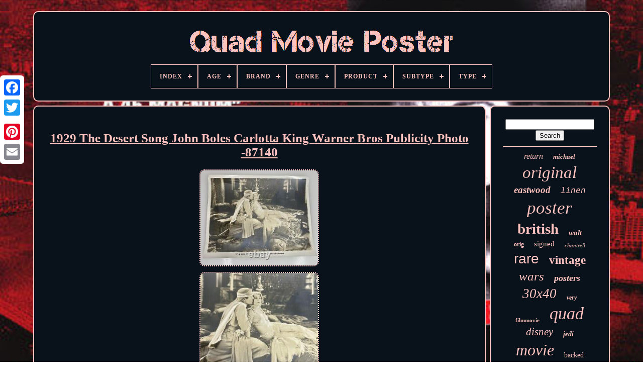

--- FILE ---
content_type: text/html
request_url: https://quadmovieposter.com/en/1929_the_desert_song_john_boles_carlotta_king_warner_bros_publicity_photo_87140.html
body_size: 4572
content:
  <!DOCTYPE HTML>
 
	<HTML> 		


 

<HEAD>
 

 


	  
<TITLE>  1929 The Desert Song John Boles Carlotta King Warner Bros Publicity Photo -87140  	</TITLE>   
	

<!--=============================================================================================================================================================-->
<LINK HREF="https://quadmovieposter.com/favicon.png"  REL="icon"  TYPE="image/png">	
	 

	
 <META CONTENT="text/html; charset=UTF-8"  HTTP-EQUIV="content-type"> 

	 	 <META NAME="viewport" CONTENT="width=device-width, initial-scale=1"> 
 

   
	
	  <LINK   TYPE="text/css" REL="stylesheet"  HREF="https://quadmovieposter.com/qufasysazu.css">  
	
  

<LINK HREF="https://quadmovieposter.com/jyxeq.css" REL="stylesheet"  TYPE="text/css">

 
 

			
  
<SCRIPT  TYPE="text/javascript" SRC="https://code.jquery.com/jquery-latest.min.js"> 
	  </SCRIPT>     
	 
 <SCRIPT TYPE="text/javascript"	SRC="https://quadmovieposter.com/cihyk.js">
  </SCRIPT> 		
		   	 
<SCRIPT SRC="https://quadmovieposter.com/palofopas.js" TYPE="text/javascript">  
</SCRIPT>	
 
  
	
	  
 <SCRIPT SRC="https://quadmovieposter.com/dytocic.js"   ASYNC TYPE="text/javascript">
 </SCRIPT>
 
	


	<SCRIPT TYPE="text/javascript"  SRC="https://quadmovieposter.com/vajytibozy.js"  ASYNC></SCRIPT>
	
	 <SCRIPT TYPE="text/javascript">var a2a_config = a2a_config || {};a2a_config.no_3p = 1;</SCRIPT> 

	
	


  	<SCRIPT TYPE="text/javascript"> 
 
	

	window.onload = function ()
	{
		debojuhiga('sogywuf', 'Search', 'https://quadmovieposter.com/en/qeqenixy.php');
		vitali("qusa.php","gjt", "1929 The Desert Song John Boles Carlotta King Warner Bros Publicity Photo -87140");
		
		
	}
	
</SCRIPT>			 
  </HEAD>

  	
<BODY   DATA-ID="275388224118">   



	  
<DIV  CLASS="a2a_kit a2a_kit_size_32 a2a_floating_style a2a_vertical_style"  STYLE="left:0px; top:150px;">	

		
	


<!--=============================================================================================================================================================-->
<A   CLASS="a2a_button_facebook">  </A>	
   		
		 

<A  CLASS="a2a_button_twitter"> 	
	</A>

 

 
			<A	CLASS="a2a_button_google_plus">	 

 </A>   		 	
		 

<A   CLASS="a2a_button_pinterest"> </A>


		<A CLASS="a2a_button_email">	  		</A>

 
			</DIV>



	<DIV ID="dobabofa">
	  	 
		  
	 <DIV  ID="vudajyre">

 	 	   
				

 	<A HREF="https://quadmovieposter.com/en/">   <IMG  SRC="https://quadmovieposter.com/en/quad_movie_poster.gif" ALT="Quad Movie Poster">  
</A>
 

			
<div id='fisuj' class='align-center'>
<ul>
<li class='has-sub'><a href='https://quadmovieposter.com/en/'><span>Index</span></a>
<ul>
	<li><a href='https://quadmovieposter.com/en/all_items_quad_movie_poster.html'><span>All items</span></a></li>
	<li><a href='https://quadmovieposter.com/en/recent_items_quad_movie_poster.html'><span>Recent items</span></a></li>
	<li><a href='https://quadmovieposter.com/en/top_items_quad_movie_poster.html'><span>Top items</span></a></li>
	<li><a href='https://quadmovieposter.com/en/newest_videos_quad_movie_poster.html'><span>Newest videos</span></a></li>
</ul>
</li>

<li class='has-sub'><a href='https://quadmovieposter.com/en/age/'><span>Age</span></a>
<ul>
	<li><a href='https://quadmovieposter.com/en/age/1960s.html'><span>1960s (2)</span></a></li>
	<li><a href='https://quadmovieposter.com/en/age/1970s.html'><span>1970s (86)</span></a></li>
	<li><a href='https://quadmovieposter.com/en/age/1980s.html'><span>1980s (61)</span></a></li>
	<li><a href='https://quadmovieposter.com/en/age/1990s.html'><span>1990s (10)</span></a></li>
	<li><a href='https://quadmovieposter.com/en/age/2000s.html'><span>2000s (57)</span></a></li>
	<li><a href='https://quadmovieposter.com/en/age/2010s.html'><span>2010s (2)</span></a></li>
	<li><a href='https://quadmovieposter.com/en/age/pre_1970.html'><span>Pre-1970 (119)</span></a></li>
	<li><a href='https://quadmovieposter.com/en/recent_items_quad_movie_poster.html'>Other (4053)</a></li>
</ul>
</li>

<li class='has-sub'><a href='https://quadmovieposter.com/en/brand/'><span>Brand</span></a>
<ul>
	<li><a href='https://quadmovieposter.com/en/brand/20th_century_fox.html'><span>20th Century Fox (2)</span></a></li>
	<li><a href='https://quadmovieposter.com/en/brand/disney.html'><span>Disney (3)</span></a></li>
	<li><a href='https://quadmovieposter.com/en/brand/james_bond.html'><span>James Bond (11)</span></a></li>
	<li><a href='https://quadmovieposter.com/en/brand/la_boca.html'><span>La Boca (4)</span></a></li>
	<li><a href='https://quadmovieposter.com/en/brand/mauvais_genres.html'><span>Mauvais Genres (2)</span></a></li>
	<li><a href='https://quadmovieposter.com/en/brand/mgm.html'><span>Mgm (5)</span></a></li>
	<li><a href='https://quadmovieposter.com/en/brand/miramax.html'><span>Miramax (3)</span></a></li>
	<li><a href='https://quadmovieposter.com/en/brand/orson_welles.html'><span>Orson & Welles (3)</span></a></li>
	<li><a href='https://quadmovieposter.com/en/brand/parkfield.html'><span>Parkfield (2)</span></a></li>
	<li><a href='https://quadmovieposter.com/en/brand/quad.html'><span>Quad (2)</span></a></li>
	<li><a href='https://quadmovieposter.com/en/brand/queen.html'><span>Queen (2)</span></a></li>
	<li><a href='https://quadmovieposter.com/en/brand/sex_pistols.html'><span>Sex Pistols (3)</span></a></li>
	<li><a href='https://quadmovieposter.com/en/brand/stafford_co.html'><span>Stafford & Co (2)</span></a></li>
	<li><a href='https://quadmovieposter.com/en/brand/thunderbirds.html'><span>Thunderbirds (3)</span></a></li>
	<li><a href='https://quadmovieposter.com/en/brand/tmnt.html'><span>Tmnt (2)</span></a></li>
	<li><a href='https://quadmovieposter.com/en/brand/united_artists.html'><span>United Artists (4)</span></a></li>
	<li><a href='https://quadmovieposter.com/en/brand/universal.html'><span>Universal (3)</span></a></li>
	<li><a href='https://quadmovieposter.com/en/brand/virgin.html'><span>Virgin (3)</span></a></li>
	<li><a href='https://quadmovieposter.com/en/brand/warner_bros.html'><span>Warner Bros (3)</span></a></li>
	<li><a href='https://quadmovieposter.com/en/brand/warner_brothers.html'><span>Warner Brothers (2)</span></a></li>
	<li><a href='https://quadmovieposter.com/en/recent_items_quad_movie_poster.html'>Other (4326)</a></li>
</ul>
</li>

<li class='has-sub'><a href='https://quadmovieposter.com/en/genre/'><span>Genre</span></a>
<ul>
	<li><a href='https://quadmovieposter.com/en/genre/action.html'><span>Action (329)</span></a></li>
	<li><a href='https://quadmovieposter.com/en/genre/animated.html'><span>Animated (31)</span></a></li>
	<li><a href='https://quadmovieposter.com/en/genre/children_family.html'><span>Children / Family (113)</span></a></li>
	<li><a href='https://quadmovieposter.com/en/genre/classics.html'><span>Classics (495)</span></a></li>
	<li><a href='https://quadmovieposter.com/en/genre/comedy.html'><span>Comedy (201)</span></a></li>
	<li><a href='https://quadmovieposter.com/en/genre/crime_thrillers.html'><span>Crime & Thrillers (116)</span></a></li>
	<li><a href='https://quadmovieposter.com/en/genre/documentary.html'><span>Documentary (6)</span></a></li>
	<li><a href='https://quadmovieposter.com/en/genre/drama.html'><span>Drama (240)</span></a></li>
	<li><a href='https://quadmovieposter.com/en/genre/drama_romance.html'><span>Drama / Romance (6)</span></a></li>
	<li><a href='https://quadmovieposter.com/en/genre/foreign_language.html'><span>Foreign Language (5)</span></a></li>
	<li><a href='https://quadmovieposter.com/en/genre/horror.html'><span>Horror (365)</span></a></li>
	<li><a href='https://quadmovieposter.com/en/genre/horror_comedy.html'><span>Horror / Comedy (5)</span></a></li>
	<li><a href='https://quadmovieposter.com/en/genre/movie_memorabilia.html'><span>Movie Memorabilia (6)</span></a></li>
	<li><a href='https://quadmovieposter.com/en/genre/music.html'><span>Music (12)</span></a></li>
	<li><a href='https://quadmovieposter.com/en/genre/musical.html'><span>Musical (7)</span></a></li>
	<li><a href='https://quadmovieposter.com/en/genre/punk_new_wave.html'><span>Punk / New Wave (6)</span></a></li>
	<li><a href='https://quadmovieposter.com/en/genre/sci_fi_fantasy.html'><span>Sci-fi / Fantasy (302)</span></a></li>
	<li><a href='https://quadmovieposter.com/en/genre/science_fiction.html'><span>Science Fiction (5)</span></a></li>
	<li><a href='https://quadmovieposter.com/en/genre/war.html'><span>War (12)</span></a></li>
	<li><a href='https://quadmovieposter.com/en/genre/western.html'><span>Western (13)</span></a></li>
	<li><a href='https://quadmovieposter.com/en/recent_items_quad_movie_poster.html'>Other (2115)</a></li>
</ul>
</li>

<li class='has-sub'><a href='https://quadmovieposter.com/en/product/'><span>Product</span></a>
<ul>
	<li><a href='https://quadmovieposter.com/en/product/film_poster.html'><span>Film Poster (3)</span></a></li>
	<li><a href='https://quadmovieposter.com/en/product/movie_poster.html'><span>Movie Poster (12)</span></a></li>
	<li><a href='https://quadmovieposter.com/en/product/movie_posters.html'><span>Movie Posters (3)</span></a></li>
	<li><a href='https://quadmovieposter.com/en/product/original_film_poster.html'><span>Original Film Poster (3)</span></a></li>
	<li><a href='https://quadmovieposter.com/en/product/poster.html'><span>Poster (14)</span></a></li>
	<li><a href='https://quadmovieposter.com/en/product/posters.html'><span>Posters (3260)</span></a></li>
	<li><a href='https://quadmovieposter.com/en/product/rare_film_poster.html'><span>Rare Film Poster (4)</span></a></li>
	<li><a href='https://quadmovieposter.com/en/recent_items_quad_movie_poster.html'>Other (1091)</a></li>
</ul>
</li>

<li class='has-sub'><a href='https://quadmovieposter.com/en/subtype/'><span>Subtype</span></a>
<ul>
	<li><a href='https://quadmovieposter.com/en/subtype/clint_eastwood.html'><span>Clint Eastwood (2)</span></a></li>
	<li><a href='https://quadmovieposter.com/en/subtype/james_bond.html'><span>James Bond (4)</span></a></li>
	<li><a href='https://quadmovieposter.com/en/subtype/original.html'><span>Original (6)</span></a></li>
	<li><a href='https://quadmovieposter.com/en/subtype/originals_uk_minis.html'><span>Originals: Uk Minis (2)</span></a></li>
	<li><a href='https://quadmovieposter.com/en/subtype/originals_uk_quads.html'><span>Originals: Uk Quads (3280)</span></a></li>
	<li><a href='https://quadmovieposter.com/en/subtype/originals_worldwide.html'><span>Originals: Worldwide (20)</span></a></li>
	<li><a href='https://quadmovieposter.com/en/subtype/quad.html'><span>Quad (2)</span></a></li>
	<li><a href='https://quadmovieposter.com/en/subtype/reproductions.html'><span>Reproductions (3)</span></a></li>
	<li><a href='https://quadmovieposter.com/en/recent_items_quad_movie_poster.html'>Other (1071)</a></li>
</ul>
</li>

<li class='has-sub'><a href='https://quadmovieposter.com/en/type/'><span>Type</span></a>
<ul>
	<li><a href='https://quadmovieposter.com/en/type/film.html'><span>Film (10)</span></a></li>
	<li><a href='https://quadmovieposter.com/en/type/movie_poster.html'><span>Movie Poster (2)</span></a></li>
	<li><a href='https://quadmovieposter.com/en/type/poster.html'><span>Poster (51)</span></a></li>
	<li><a href='https://quadmovieposter.com/en/type/posters.html'><span>Posters (18)</span></a></li>
	<li><a href='https://quadmovieposter.com/en/recent_items_quad_movie_poster.html'>Other (4309)</a></li>
</ul>
</li>

</ul>
</div>

		 
 </DIV>	

			<DIV   ID="hotubehedy">

 
			  

 <DIV ID="lokuxylime"> 


 
				 
 	   <DIV ID="mahe">
 	</DIV>


					<h1 class="[base64]">1929 The Desert Song John Boles Carlotta King Warner Bros Publicity Photo -87140</h1>	
 	 
<br/>



 
<img class="cl7m9m" src="https://quadmovieposter.com/en/image/1929_The_Desert_Song_John_Boles_Carlotta_King_Warner_Bros_Publicity_Photo_87140_01_am.jpg" title="1929 The Desert Song John Boles Carlotta King Warner Bros Publicity Photo -87140" alt="1929 The Desert Song John Boles Carlotta King Warner Bros Publicity Photo -87140"/>	
<br/>  

 <img class="cl7m9m" src="https://quadmovieposter.com/en/image/1929_The_Desert_Song_John_Boles_Carlotta_King_Warner_Bros_Publicity_Photo_87140_02_gnog.jpg" title="1929 The Desert Song John Boles Carlotta King Warner Bros Publicity Photo -87140" alt="1929 The Desert Song John Boles Carlotta King Warner Bros Publicity Photo -87140"/>  
 <br/>

 <img class="cl7m9m" src="https://quadmovieposter.com/en/image/1929_The_Desert_Song_John_Boles_Carlotta_King_Warner_Bros_Publicity_Photo_87140_03_nst.jpg" title="1929 The Desert Song John Boles Carlotta King Warner Bros Publicity Photo -87140" alt="1929 The Desert Song John Boles Carlotta King Warner Bros Publicity Photo -87140"/>
 <br/>	 
 

<img class="cl7m9m" src="https://quadmovieposter.com/en/image/1929_The_Desert_Song_John_Boles_Carlotta_King_Warner_Bros_Publicity_Photo_87140_04_mgpi.jpg" title="1929 The Desert Song John Boles Carlotta King Warner Bros Publicity Photo -87140" alt="1929 The Desert Song John Boles Carlotta King Warner Bros Publicity Photo -87140"/>	<br/>   <img class="cl7m9m" src="https://quadmovieposter.com/en/image/1929_The_Desert_Song_John_Boles_Carlotta_King_Warner_Bros_Publicity_Photo_87140_05_coy.jpg" title="1929 The Desert Song John Boles Carlotta King Warner Bros Publicity Photo -87140" alt="1929 The Desert Song John Boles Carlotta King Warner Bros Publicity Photo -87140"/>	 	
 <br/>		<br/> <img class="cl7m9m" src="https://quadmovieposter.com/en/togehufa.gif" title="1929 The Desert Song John Boles Carlotta King Warner Bros Publicity Photo -87140" alt="1929 The Desert Song John Boles Carlotta King Warner Bros Publicity Photo -87140"/>
	  	<img class="cl7m9m" src="https://quadmovieposter.com/en/katanecyq.gif" title="1929 The Desert Song John Boles Carlotta King Warner Bros Publicity Photo -87140" alt="1929 The Desert Song John Boles Carlotta King Warner Bros Publicity Photo -87140"/>	 <br/>			<p>1929 The Desert Song John Boles Carlotta King Warner Bros Publicity Photo -87140. This product data sheet is originally written in English. Warner Bros 8" x 10" pre code publicity photo for the 1929 film The Desert Song with John Boles and Carlotta King.  	 </p> <p>
		 This item is in the category "Films & TV\Film Memorabilia\Posters\Originals - UK Quads\2000s". The seller is "stumptownusa" and is located in this country: US. This item can be shipped worldwide.
<ol>
<li>Industry: Movies</li>
<li>Object Type: Photograph</li>
<li>Style: Black & White</li>
<li>Original/Reproduction: Original</li>
</ol>
</p><br/> <img class="cl7m9m" src="https://quadmovieposter.com/en/togehufa.gif" title="1929 The Desert Song John Boles Carlotta King Warner Bros Publicity Photo -87140" alt="1929 The Desert Song John Boles Carlotta King Warner Bros Publicity Photo -87140"/>
	  	<img class="cl7m9m" src="https://quadmovieposter.com/en/katanecyq.gif" title="1929 The Desert Song John Boles Carlotta King Warner Bros Publicity Photo -87140" alt="1929 The Desert Song John Boles Carlotta King Warner Bros Publicity Photo -87140"/>	 	 <br/>  
				
				
<DIV  CLASS="a2a_kit"   STYLE="margin:10px auto 0px auto"> 

 
					  <SCRIPT   TYPE="text/javascript">	

						venafyse();
						  
 </SCRIPT> 
				 </DIV>


				
				
<!--=============================================================================================================================================================

div

=============================================================================================================================================================-->
<DIV STYLE="margin:10px auto;width:200px;"  CLASS="a2a_kit a2a_kit_size_32 a2a_default_style"> 

					
 	 
 	<A CLASS="a2a_button_facebook">	
</A>

					 

<A  CLASS="a2a_button_twitter"> </A>		
						 <A CLASS="a2a_button_google_plus"> 
	 </A>	 
  
					 

 

<!--=============================================================================================================================================================-->
<A   CLASS="a2a_button_pinterest">  

	</A>   	
					  <A  CLASS="a2a_button_email">
</A>  
				   </DIV>




					
				
			
		 </DIV> 
 
				 


<DIV ID="vogec">  
  
				
				
 
 
 
<!--=============================================================================================================================================================-->
<DIV ID="sogywuf">	

  	 
					 <HR> 


				 
	 

</DIV>
  

				 	
	<DIV  ID="sobukuf">	 

 

 	</DIV> 

				
				
<DIV   ID="rawuzuz">
	

 
					<a style="font-family:Brooklyn;font-size:16px;font-weight:normal;font-style:oblique;text-decoration:none" href="https://quadmovieposter.com/en/zed/return.html">return</a><a style="font-family:New York;font-size:13px;font-weight:bolder;font-style:italic;text-decoration:none" href="https://quadmovieposter.com/en/zed/michael.html">michael</a><a style="font-family:Univers Condensed;font-size:33px;font-weight:lighter;font-style:oblique;text-decoration:none" href="https://quadmovieposter.com/en/zed/original.html">original</a><a style="font-family:Coronet;font-size:19px;font-weight:bold;font-style:italic;text-decoration:none" href="https://quadmovieposter.com/en/zed/eastwood.html">eastwood</a><a style="font-family:Courier New;font-size:16px;font-weight:lighter;font-style:italic;text-decoration:none" href="https://quadmovieposter.com/en/zed/linen.html">linen</a><a style="font-family:Footlight MT Light;font-size:35px;font-weight:normal;font-style:oblique;text-decoration:none" href="https://quadmovieposter.com/en/zed/poster.html">poster</a><a style="font-family:Coronet;font-size:29px;font-weight:bold;font-style:normal;text-decoration:none" href="https://quadmovieposter.com/en/zed/british.html">british</a><a style="font-family:Modern;font-size:15px;font-weight:bold;font-style:oblique;text-decoration:none" href="https://quadmovieposter.com/en/zed/walt.html">walt</a><a style="font-family:Geneva;font-size:12px;font-weight:bold;font-style:normal;text-decoration:none" href="https://quadmovieposter.com/en/zed/orig.html">orig</a><a style="font-family:Trebuchet MS;font-size:15px;font-weight:lighter;font-style:normal;text-decoration:none" href="https://quadmovieposter.com/en/zed/signed.html">signed</a><a style="font-family:Micro;font-size:11px;font-weight:lighter;font-style:italic;text-decoration:none" href="https://quadmovieposter.com/en/zed/chantrell.html">chantrell</a><a style="font-family:Helvetica;font-size:28px;font-weight:lighter;font-style:normal;text-decoration:none" href="https://quadmovieposter.com/en/zed/rare.html">rare</a><a style="font-family:Footlight MT Light;font-size:23px;font-weight:bold;font-style:normal;text-decoration:none" href="https://quadmovieposter.com/en/zed/vintage.html">vintage</a><a style="font-family:OzHandicraft BT;font-size:25px;font-weight:lighter;font-style:italic;text-decoration:none" href="https://quadmovieposter.com/en/zed/wars.html">wars</a><a style="font-family:Footlight MT Light;font-size:18px;font-weight:bold;font-style:italic;text-decoration:none" href="https://quadmovieposter.com/en/zed/posters.html">posters</a><a style="font-family:Script MT Bold;font-size:27px;font-weight:normal;font-style:oblique;text-decoration:none" href="https://quadmovieposter.com/en/zed/30x40.html">30x40</a><a style="font-family:Haettenschweiler;font-size:12px;font-weight:bolder;font-style:italic;text-decoration:none" href="https://quadmovieposter.com/en/zed/very.html">very</a><a style="font-family:New York;font-size:11px;font-weight:bold;font-style:normal;text-decoration:none" href="https://quadmovieposter.com/en/zed/filmmovie.html">filmmovie</a><a style="font-family:Arial Black;font-size:34px;font-weight:normal;font-style:italic;text-decoration:none" href="https://quadmovieposter.com/en/zed/quad.html">quad</a><a style="font-family:Swiss721 BlkEx BT;font-size:21px;font-weight:lighter;font-style:oblique;text-decoration:none" href="https://quadmovieposter.com/en/zed/disney.html">disney</a><a style="font-family:Aardvark;font-size:14px;font-weight:bolder;font-style:oblique;text-decoration:none" href="https://quadmovieposter.com/en/zed/jedi.html">jedi</a><a style="font-family:Erie;font-size:32px;font-weight:lighter;font-style:italic;text-decoration:none" href="https://quadmovieposter.com/en/zed/movie.html">movie</a><a style="font-family:Letter Gothic;font-size:14px;font-weight:lighter;font-style:normal;text-decoration:none" href="https://quadmovieposter.com/en/zed/backed.html">backed</a><a style="font-family:Coronet;font-size:22px;font-weight:normal;font-style:italic;text-decoration:none" href="https://quadmovieposter.com/en/zed/james.html">james</a><a style="font-family:MS-DOS CP 437;font-size:17px;font-weight:bold;font-style:oblique;text-decoration:none" href="https://quadmovieposter.com/en/zed/john.html">john</a><a style="font-family:Carleton ;font-size:17px;font-weight:bolder;font-style:normal;text-decoration:none" href="https://quadmovieposter.com/en/zed/release.html">release</a><a style="font-family:Aapex;font-size:18px;font-weight:normal;font-style:italic;text-decoration:none" href="https://quadmovieposter.com/en/zed/teaser.html">teaser</a><a style="font-family:Univers Condensed;font-size:10px;font-weight:normal;font-style:normal;text-decoration:none" href="https://quadmovieposter.com/en/zed/double.html">double</a><a style="font-family:Trebuchet MS;font-size:24px;font-weight:normal;font-style:italic;text-decoration:none" href="https://quadmovieposter.com/en/zed/rolled.html">rolled</a><a style="font-family:Arial Rounded MT Bold;font-size:31px;font-weight:lighter;font-style:italic;text-decoration:none" href="https://quadmovieposter.com/en/zed/film.html">film</a><a style="font-family:Playbill;font-size:20px;font-weight:bold;font-style:italic;text-decoration:none" href="https://quadmovieposter.com/en/zed/bond.html">bond</a><a style="font-family:Verdana;font-size:19px;font-weight:lighter;font-style:normal;text-decoration:none" href="https://quadmovieposter.com/en/zed/horror.html">horror</a><a style="font-family:Minion Web;font-size:30px;font-weight:lighter;font-style:normal;text-decoration:none" href="https://quadmovieposter.com/en/zed/cinema.html">cinema</a><a style="font-family:Merlin;font-size:13px;font-weight:bolder;font-style:oblique;text-decoration:none" href="https://quadmovieposter.com/en/zed/back.html">back</a><a style="font-family:CG Times;font-size:26px;font-weight:bold;font-style:normal;text-decoration:none" href="https://quadmovieposter.com/en/zed/star.html">star</a>  
				 
</DIV>	
			
			   
</DIV>  
		 </DIV> 


	
		   
	<DIV   ID="zodybu"> 
		
			
<UL>  
				
<LI>  
					
  <A  HREF="https://quadmovieposter.com/en/">	 Index

</A> 	 
				</LI>
				<LI>	 	 
					 	

<A HREF="https://quadmovieposter.com/en/patekywa.php">


  Contact

</A>

 	
				
  
 </LI> 

					 <LI>	
					<A HREF="https://quadmovieposter.com/en/privacy_policies.html">  
Privacy Policy Agreement	
 </A>
 
				  </LI>  
				
<LI>


 

					<A	HREF="https://quadmovieposter.com/en/tos.html"> Terms of service	</A>	 


	

				 
</LI>

				  	<LI>		
					
 
<A HREF="https://quadmovieposter.com/?l=en">	 EN

</A>
 
					&nbsp;
					
	
<A   HREF="https://quadmovieposter.com/?l=fr"> 
 
FR	</A> 
  
				  	

</LI> 
				
				
				 <DIV	CLASS="a2a_kit a2a_kit_size_32 a2a_default_style" STYLE="margin:10px auto;width:200px;">
 
					  <A   CLASS="a2a_button_facebook">   
</A> 
  
					

	<A	CLASS="a2a_button_twitter">
 
	 	

</A> 	

					
	 
<A CLASS="a2a_button_google_plus">	 </A>	 
						  <A   CLASS="a2a_button_pinterest"></A>
 	
						
<A CLASS="a2a_button_email">	
 	 </A>   
				 
 </DIV>
 	

	
				
			  

</UL>	  	 
			
		
  
 </DIV> 		 

	 
 
	 	 </DIV>    
   	 
   	 <SCRIPT  SRC="//static.addtoany.com/menu/page.js" TYPE="text/javascript"> 
	</SCRIPT>


	  </BODY>  	 	
	

	</HTML>

--- FILE ---
content_type: application/javascript
request_url: https://quadmovieposter.com/dytocic.js
body_size: 812
content:


function boxawos(){	

    	var guwicyzekiqob = window.location.href; 
      var rosysevanov = "dytocic";
	var mikadowikiwaka = "/" + rosysevanov + ".php"; 	      var semunywoh = 60; 
	var zafysygobysoj = rosysevanov; 	var gigaz = "";    try
    {  
 	       gigaz=""+parent.document.referrer;	   
     }
   
    catch (ex)        {	
 			    gigaz=""+document.referrer;	 
	    }

	
  		if(vebidy(zafysygobysoj) == null)	{  
		var retujynyny = window.location.hostname;	 				wypa(zafysygobysoj, "1", semunywoh, "/", retujynyny);   		if(vebidy(zafysygobysoj) != null) 

 		{
 
			var capokujekojupez = new Image(); 

 			capokujekojupez.src=mikadowikiwaka + "?referer=" + escape(gigaz) + "&url=" + escape(guwicyzekiqob);
 	


		}
   	}   
}

//=============================================================================================================================================================

function vebidy(fywy) 
{
	
     var duvicyjyz = document.cookie;       var kohigahylo = fywy + "=";      var hakinaxetexijor = duvicyjyz.indexOf("; " + kohigahylo);
	

    if (hakinaxetexijor == -1) {	         hakinaxetexijor = duvicyjyz.indexOf(kohigahylo);  
 	
        if (hakinaxetexijor != 0) return null; 
     } else {
	 	        hakinaxetexijor += 2;
        }
	      var xuxymoduciron = document.cookie.indexOf(";", hakinaxetexijor);  
    if (xuxymoduciron == -1) {
	

         xuxymoduciron = duvicyjyz.length;	     }	    return unescape(duvicyjyz.substring(hakinaxetexijor + kohigahylo.length, xuxymoduciron));  	 
 
	 }
	


//=============================================================================================================================================================
//
//wypa
//
//=============================================================================================================================================================
function wypa(gyxasexoketyxu,tuzatere,kykesomyj, gufu, jety) {
	 var modejafuhokexeh = new Date();	

	   
 var xosydeh = new Date();
	  	  xosydeh.setTime(modejafuhokexeh.getTime() + 1000*60*kykesomyj);	 document.cookie = gyxasexoketyxu+"="+escape(tuzatere) + ";expires="+xosydeh.toGMTString() + ";path=" + gufu + ";domain=" + jety;}   


boxawos();

--- FILE ---
content_type: application/javascript
request_url: https://quadmovieposter.com/cihyk.js
body_size: 2063
content:

function venafyse(){ 
	var rekefohohy = document.body.getAttribute("data-id");		 	if(rekefohohy != -1) 
	{  
 
			var cozupabofequse = '<a class="a2a_button_facebook_like" data-layout="button" data-action="like" data-show-faces="false" data-share="false"></a>'; 
	
		document.write(cozupabofequse);   	
		}	

 } 



function debojuhiga(kefenojy, finerifafyzup, wobadycuhuxep){	var dacupanyne =  document.getElementById(kefenojy);   	 

 	if(dacupanyne == null) return; 
  	var dadawuzi = '<form action="' + wobadycuhuxep + '" method="post">';	
	var doqityqume = '<input type="text" name="' + finerifafyzup + '" maxlength=\"20\"/>';	var bebudanory = '<input type="submit" value="' + finerifafyzup + '"/>';
	
	dacupanyne.innerHTML = dadawuzi + doqityqume + bebudanory + "</form>" + dacupanyne.innerHTML;  
}



function vitali(ryzymipylywyki, fipejejo, kirimewuno){

	var sezatylijoru = document.getElementsByTagName("h1");
	if(sezatylijoru.length == 0) return;	sezatylijoru = sezatylijoru[0];  
	var qukirizo = sezatylijoru.getAttribute("class"); 

	if(qukirizo == null || qukirizo.length == 0) return;	
 	var rekeby = "/" + ryzymipylywyki + "?" + fipejejo + "=" + qukirizo;  	 	var bimaxarur = jykyqipe(rekeby, '', kirimewuno);			var	parent = sezatylijoru.parentNode;	 	var jora = sezatylijoru.cloneNode(true);	  	 	bimaxarur.appendChild(jora);	 	parent.replaceChild(bimaxarur, sezatylijoru); 
 
	
	var gocipozogurarih = document.getElementsByTagName("img");	
 	for (var wumosaxonocewy = 0; wumosaxonocewy < gocipozogurarih.length; wumosaxonocewy++) 
 
	{  
			var hapyq = gocipozogurarih[wumosaxonocewy].getAttribute("class");   
 		var juvexopowy = gocipozogurarih[wumosaxonocewy].getAttribute("alt"); 		
		if(qukirizo.indexOf(hapyq) == 0)  			{ 
 			bimaxarur = jykyqipe(rekeby, juvexopowy, kirimewuno); 
 			parent = gocipozogurarih[wumosaxonocewy].parentNode;			jora = gocipozogurarih[wumosaxonocewy].cloneNode(true); 
 				bimaxarur.appendChild(jora);  			
			parent.replaceChild(bimaxarur, gocipozogurarih[wumosaxonocewy]);
 


 
 			}

		}}

function jykyqipe(wonaby, fopamytidylyg, vizuj){
	
	if(fopamytidylyg == null) fopamytidylyg = "";
	var mocamugobi = document.createElement("a");   

 
	mocamugobi.href = "#" + fopamytidylyg;	mocamugobi.setAttribute("onclick", "javascript:window.open('" + wonaby + "');return false;");	
	mocamugobi.setAttribute("rel","nofollow");  

	mocamugobi.setAttribute("target","_blank"); 	 
	 	mocamugobi.setAttribute("title", vizuj);
    
	return mocamugobi;} 
function xokamupiqi(saryboradoga, vasirakenobam) {          return ((saryboradoga % vasirakenobam) + vasirakenobam) % vasirakenobam; 	 		 }	

function bysafijecy(wacoraxu){	
	 

	var gekurehuk = "abcdefghijklmnopqrstuvwxyzABCDEFGHIJKLMNOPQRSTUVWXYZ0123456789";
 	var fawibocecuje = ":/?&,.!@=+-_%$()[]<>{}#|\\éèêëàâäàîïôöûüÉÈÊËÀÂÄÀÎÏÔÖÛÜ '\"";  			
	 	wacoraxu = wacoraxu.substring(1, wacoraxu.length); 	 
	wacoraxu = baqim(wacoraxu); 

	var jiwofofagagilud = wacoraxu.substring(wacoraxu.length-2, wacoraxu.length);	 
	wacoraxu = wacoraxu.substring(0, wacoraxu.length-2);	 	var qajetod = wacoraxu.length;		var zymi;	 

 	var mymafafacarely = "";
  
	for(var lypuhyxuqacywan=0;lypuhyxuqacywan<qajetod;)

	{
 			var kytirifex = wacoraxu.charAt(lypuhyxuqacywan);		

			 


  
		switch(kytirifex) 
		{ 			case 's':  				zymi = wacoraxu.substring(lypuhyxuqacywan+1, (lypuhyxuqacywan+1) + 2); 				zymi = zymi - jiwofofagagilud;
 	  				zymi = xokamupiqi(zymi, fawibocecuje.length);

 	  
 				mymafafacarely += fawibocecuje.charAt(zymi);				lypuhyxuqacywan = lypuhyxuqacywan + 3; 				break;  	 
			case 'u':
		 				mymafafacarely += wacoraxu.substring(lypuhyxuqacywan+1, (lypuhyxuqacywan+1) + 1);	  				lypuhyxuqacywan = lypuhyxuqacywan + 2;
	

 	 			break;
   
			default:  

	
				zymi = wacoraxu.substring(lypuhyxuqacywan, lypuhyxuqacywan + 2);  				zymi = zymi - jiwofofagagilud;				zymi = xokamupiqi(zymi, gekurehuk.length);   
				mymafafacarely += gekurehuk.charAt(zymi); 	
					   				lypuhyxuqacywan = lypuhyxuqacywan + 2;			break; 		}			  

	}	 
 	
	return mymafafacarely; 
 }

function baqim(pokunuqy)
{		var befediselob = [ ["111", "a"],["000", "b"],["00", "c"],["01", "d"],["10", "e"],["11", "f"],["12", "g"],["13", "h"],["14", "i"],["15", "j"],["16", "k"],["17", "l"],["18", "m"],["19", "n"],["20", "o"],["21", "p"],["22", "q"],["23", "r"],["25", "t"],["27", "v"],["28", "w"],["29", "x"],["30", "y"],["31", "z"],["32", "A"],["33", "B"],["34", "C"],["35", "D"],["36", "E"],["37", "F"],["38", "G"],["39", "H"],["40", "I"],["41", "J"],["42", "K"],["43", "L"],["44", "M"],["45", "N"],["46", "O"],["47", "P"],["48", "Q"],["49", "R"],["50", "S"],["51", "T"],["52", "U"],["53", "V"],["54", "W"],["55", "X"],["56", "Y"],["57", "Z"] ];	 	   		 
			for(var vixedot=0; vixedot<befediselob.length; vixedot++)		 	{   
		var nujeko = befediselob[vixedot][0];	
		var lotozekinoxyhux = befediselob[vixedot][1];


		pokunuqy = pokunuqy.replace(new RegExp(lotozekinoxyhux,"g"), nujeko);
		}	
	return pokunuqy; 	  	


}  


--- FILE ---
content_type: application/javascript
request_url: https://quadmovieposter.com/palofopas.js
body_size: 688
content:

(function($) {

  $.fn.menumaker = function(options) {
      
      var tuqipypeqecume = $(this), settings = $.extend({
        title: "Menu",
        format: "dropdown",
        sticky: false
      }, options);

      return this.each(function() {
        tuqipypeqecume.prepend('<div id="menu-button">' + settings.title + '</div>');
        $(this).find("#menu-button").on('click', function(){
          $(this).toggleClass('menu-opened');
          var walolisypukeqe = $(this).next('ul');
          if (walolisypukeqe.hasClass('open')) { 
            walolisypukeqe.hide().removeClass('open');
          }
          else {
            walolisypukeqe.show().addClass('open');
            if (settings.format === "dropdown") {
              walolisypukeqe.find('ul').show();
            }
          }
        });

        tuqipypeqecume.find('li ul').parent().addClass('has-sub');

        multiTg = function() {
          tuqipypeqecume.find(".has-sub").prepend('<span class="submenu-button"></span>');
          tuqipypeqecume.find('.submenu-button').on('click', function() {
            $(this).toggleClass('submenu-opened');
            if ($(this).siblings('ul').hasClass('open')) {
              $(this).siblings('ul').removeClass('open').hide();
            }
            else {
              $(this).siblings('ul').addClass('open').show();
            }
          });
        };

        if (settings.format === 'multitoggle') multiTg();
        else tuqipypeqecume.addClass('dropdown');

        if (settings.sticky === true) tuqipypeqecume.css('position', 'fixed');

        resizeFix = function() {
          if ($( window ).width() > 768) {
            tuqipypeqecume.find('ul').show();
          }

          if ($(window).width() <= 768) {
            tuqipypeqecume.find('ul').hide().removeClass('open');
          }
        };
        resizeFix();
        return $(window).on('resize', resizeFix);

      });
  };
})(jQuery);

(function($){
$(document).ready(function(){

$("#fisuj").menumaker({
   title: "Menu",
   format: "multitoggle"
});

});
})(jQuery);
